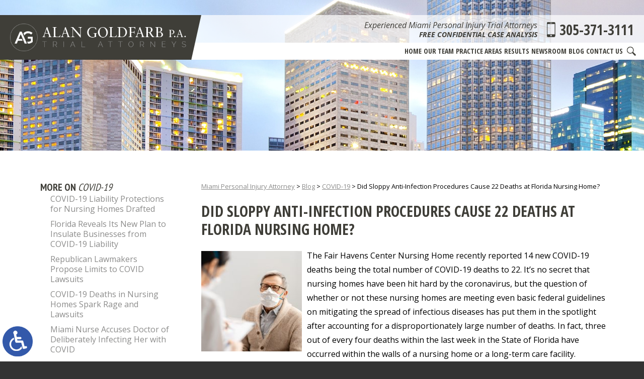

--- FILE ---
content_type: text/html; charset=UTF-8
request_url: https://www.goldfarbpa.com/did-sloppy-anti-infection-procedures-cause-22-deaths-at-florida-nursing-home/
body_size: 16139
content:
<!DOCTYPE HTML>
<html class="nojs neutralizer" lang="en">
<head>
	<meta charset="utf-8" />
	<meta http-equiv="X-UA-Compatible" content="IE=edge" />
	<meta id="theViewport" name="viewport" content="width=device-width, initial-scale=1.0">
	<script>
		/*! modernizr 3.6.0 (Custom Build) | MIT *
 * https://modernizr.com/download/?-webp-setclasses !*/
!function(e,n,A){function o(e,n){return typeof e===n}function t(){var e,n,A,t,a,i,l;for(var f in r)if(r.hasOwnProperty(f)){if(e=[],n=r[f],n.name&&(e.push(n.name.toLowerCase()),n.options&&n.options.aliases&&n.options.aliases.length))for(A=0;A<n.options.aliases.length;A++)e.push(n.options.aliases[A].toLowerCase());for(t=o(n.fn,"function")?n.fn():n.fn,a=0;a<e.length;a++)i=e[a],l=i.split("."),1===l.length?Modernizr[l[0]]=t:(!Modernizr[l[0]]||Modernizr[l[0]]instanceof Boolean||(Modernizr[l[0]]=new Boolean(Modernizr[l[0]])),Modernizr[l[0]][l[1]]=t),s.push((t?"":"no-")+l.join("-"))}}function a(e){var n=u.className,A=Modernizr._config.classPrefix||"";if(c&&(n=n.baseVal),Modernizr._config.enableJSClass){var o=new RegExp("(^|\\s)"+A+"no-js(\\s|$)");n=n.replace(o,"$1"+A+"js$2")}Modernizr._config.enableClasses&&(n+=" "+A+e.join(" "+A),c?u.className.baseVal=n:u.className=n)}function i(e,n){if("object"==typeof e)for(var A in e)f(e,A)&&i(A,e[A]);else{e=e.toLowerCase();var o=e.split("."),t=Modernizr[o[0]];if(2==o.length&&(t=t[o[1]]),"undefined"!=typeof t)return Modernizr;n="function"==typeof n?n():n,1==o.length?Modernizr[o[0]]=n:(!Modernizr[o[0]]||Modernizr[o[0]]instanceof Boolean||(Modernizr[o[0]]=new Boolean(Modernizr[o[0]])),Modernizr[o[0]][o[1]]=n),a([(n&&0!=n?"":"no-")+o.join("-")]),Modernizr._trigger(e,n)}return Modernizr}var s=[],r=[],l={_version:"3.6.0",_config:{classPrefix:"",enableClasses:!0,enableJSClass:!0,usePrefixes:!0},_q:[],on:function(e,n){var A=this;setTimeout(function(){n(A[e])},0)},addTest:function(e,n,A){r.push({name:e,fn:n,options:A})},addAsyncTest:function(e){r.push({name:null,fn:e})}},Modernizr=function(){};Modernizr.prototype=l,Modernizr=new Modernizr;var f,u=n.documentElement,c="svg"===u.nodeName.toLowerCase();!function(){var e={}.hasOwnProperty;f=o(e,"undefined")||o(e.call,"undefined")?function(e,n){return n in e&&o(e.constructor.prototype[n],"undefined")}:function(n,A){return e.call(n,A)}}(),l._l={},l.on=function(e,n){this._l[e]||(this._l[e]=[]),this._l[e].push(n),Modernizr.hasOwnProperty(e)&&setTimeout(function(){Modernizr._trigger(e,Modernizr[e])},0)},l._trigger=function(e,n){if(this._l[e]){var A=this._l[e];setTimeout(function(){var e,o;for(e=0;e<A.length;e++)(o=A[e])(n)},0),delete this._l[e]}},Modernizr._q.push(function(){l.addTest=i}),Modernizr.addAsyncTest(function(){function e(e,n,A){function o(n){var o=n&&"load"===n.type?1==t.width:!1,a="webp"===e;i(e,a&&o?new Boolean(o):o),A&&A(n)}var t=new Image;t.onerror=o,t.onload=o,t.src=n}var n=[{uri:"[data-uri]",name:"webp"},{uri:"[data-uri]",name:"webp.alpha"},{uri:"[data-uri]",name:"webp.animation"},{uri:"[data-uri]",name:"webp.lossless"}],A=n.shift();e(A.name,A.uri,function(A){if(A&&"load"===A.type)for(var o=0;o<n.length;o++)e(n[o].name,n[o].uri)})}),t(),a(s),delete l.addTest,delete l.addAsyncTest;for(var p=0;p<Modernizr._q.length;p++)Modernizr._q[p]();e.Modernizr=Modernizr}(window,document);	</script>
	<script>
	!function(){function t(t){function n(){var n;n=90===window.orientation||-90===window.orientation?t[0]:t[1],theViewport.setAttribute("content","width="+n)}theViewport=document.getElementById("theViewport"),n(),window.addEventListener("orientationchange",n)}void 0!==window.orientation&&1024===screen.height&&t([1100,1100])}();</script>
		<link rel="pingback" href="https://www.goldfarbpa.com/xmlrpc.php" />
		<link rel="preload" type="text/css" href="https://www.goldfarbpa.com/wp-content/themes/goldfarb_2019/style.min.css?t=202308" media="all" as="style" />
	<link rel="stylesheet" type="text/css" href="https://www.goldfarbpa.com/wp-content/themes/goldfarb_2019/style.min.css?t=202308" media="all" />
	<link rel="apple-touch-icon" sizes="180x180" href="/apple-touch-icon.png">
	<link rel="icon" type="image/png" sizes="32x32" href="/favicon-32x32.png">
	<link rel="icon" type="image/png" sizes="16x16" href="/favicon-16x16.png">
	<link rel="manifest" href="/site.webmanifest">
	<link rel="mask-icon" href="/safari-pinned-tab.svg" color="#5bbad5">
	<meta name="msapplication-TileColor" content="#da532c">
	<meta name="theme-color" content="#ffffff">
	<title>Did Sloppy Anti-Infection Procedures Cause 22 Deaths at Florida Nursing Home?</title>
<link data-rocket-prefetch href="https://www.google-analytics.com" rel="dns-prefetch">
<link data-rocket-prefetch href="https://www.googletagmanager.com" rel="dns-prefetch">
<link data-rocket-prefetch href="https://ajax.googleapis.com" rel="dns-prefetch">
<link data-rocket-prefetch href="https://cdn.callrail.com" rel="dns-prefetch">
<meta name='robots' content='max-image-preview:large' />
<link rel="alternate" title="oEmbed (JSON)" type="application/json+oembed" href="https://www.goldfarbpa.com/wp-json/oembed/1.0/embed?url=https%3A%2F%2Fwww.goldfarbpa.com%2Fdid-sloppy-anti-infection-procedures-cause-22-deaths-at-florida-nursing-home%2F" />
<link rel="alternate" title="oEmbed (XML)" type="text/xml+oembed" href="https://www.goldfarbpa.com/wp-json/oembed/1.0/embed?url=https%3A%2F%2Fwww.goldfarbpa.com%2Fdid-sloppy-anti-infection-procedures-cause-22-deaths-at-florida-nursing-home%2F&#038;format=xml" />
<style id='wp-img-auto-sizes-contain-inline-css' type='text/css'>
img:is([sizes=auto i],[sizes^="auto," i]){contain-intrinsic-size:3000px 1500px}
/*# sourceURL=wp-img-auto-sizes-contain-inline-css */
</style>
<style id='classic-theme-styles-inline-css' type='text/css'>
/*! This file is auto-generated */
.wp-block-button__link{color:#fff;background-color:#32373c;border-radius:9999px;box-shadow:none;text-decoration:none;padding:calc(.667em + 2px) calc(1.333em + 2px);font-size:1.125em}.wp-block-file__button{background:#32373c;color:#fff;text-decoration:none}
/*# sourceURL=/wp-includes/css/classic-themes.min.css */
</style>
<link rel="EditURI" type="application/rsd+xml" title="RSD" href="https://www.goldfarbpa.com/xmlrpc.php?rsd" />
<link rel="canonical" href="https://www.goldfarbpa.com/did-sloppy-anti-infection-procedures-cause-22-deaths-at-florida-nursing-home/" />
<link rel='shortlink' href='https://www.goldfarbpa.com/?p=5618' />
<!-- Global site tag (gtag.js) - Google Analytics -->
<script async src="https://www.googletagmanager.com/gtag/js?id=UA-56616210-1"></script>
<script>
  window.dataLayer = window.dataLayer || [];
  function gtag(){dataLayer.push(arguments);}
  gtag('js', new Date());

  gtag('config', 'UA-56616210-1');
</script>

<meta name="msvalidate.01" content="5EAB83AA00205A57BAEC6276EE4757C4" />

<script type="application/ld+json">
{
	"@context": "https://schema.org",
	"@type": "LegalService",
	"name": "Alan Goldfarb, P.A.",
	"image": "https://www.goldfarbpa.com/wp-content/themes/goldfarb_2019/screenshot.png",
	"@id": "https://www.goldfarbpa.com",
	"url": "https://www.goldfarbpa.com",
	"telephone": "305-371-3111",
	"faxNumber": "305-577-8375",
	"address": {
		"@type": "PostalAddress",
		"streetAddress": "100 Southeast 2nd Street, Suite 4500",
		"addressLocality": "Miami",
		"addressRegion": "FL",
		"postalCode": "33131",
		"addressCountry": "US"
	}
}
</script>

<script type="application/ld+json">
{
  "@context": "http://schema.org",
  "@type": "Product",
  "aggregateRating": {
    "@type": "AggregateRating",
    "ratingValue": "4.8",
    "reviewCount": "59"
  },
  "description": "At Alan Goldfarb, P.A., you will find a team of qualified and experienced Miami personal injury attorneys.",
  "name": "Alan Goldfarb, P.A.",
  "image": "https://www.goldfarbpa.com/wp-content/themes/goldfarb_2019/img/logos/main.png",
  "review": [
    {
      "@type": "Review",
      "author": "Michael Rappaport",
      "datePublished": "2019-02-06",
      "description": "Probably the best PI lawyer in the tri-county area",
      "name": "Best PI Lawyer",
      "reviewRating": {
        "@type": "Rating",
        "bestRating": "5",
        "ratingValue": "5",
        "worstRating": "0"
      }
    }
  ]
}
</script>

	<meta property="og:title" content="Did Sloppy Anti-Infection Procedures Cause 22 Deaths at Florida Nursing Home?"/>
	<meta property="og:description" content="The State of Florida has now moved to halt all new admissions in the nursing home citing ineffective measures against stemming the spread of the virus." />
	<meta property="og:url" content="https://www.goldfarbpa.com/did-sloppy-anti-infection-procedures-cause-22-deaths-at-florida-nursing-home/"/>
	<meta property="og:image" content="https://www.goldfarbpa.com/wp-content/uploads/2020/06/shutterstock_1694295328-200x200.jpg?t=1768320942" />
	<meta property="og:type" content="article" />
	<meta property="og:site_name" content="Alan Goldfarb, P.A." />
		<meta name="description" content="The State of Florida has now moved to halt all new admissions in the nursing home citing ineffective measures against stemming the spread of the virus." />
<script type="text/javascript">
(function(url){
	if(/(?:Chrome\/26\.0\.1410\.63 Safari\/537\.31|WordfenceTestMonBot)/.test(navigator.userAgent)){ return; }
	var addEvent = function(evt, handler) {
		if (window.addEventListener) {
			document.addEventListener(evt, handler, false);
		} else if (window.attachEvent) {
			document.attachEvent('on' + evt, handler);
		}
	};
	var removeEvent = function(evt, handler) {
		if (window.removeEventListener) {
			document.removeEventListener(evt, handler, false);
		} else if (window.detachEvent) {
			document.detachEvent('on' + evt, handler);
		}
	};
	var evts = 'contextmenu dblclick drag dragend dragenter dragleave dragover dragstart drop keydown keypress keyup mousedown mousemove mouseout mouseover mouseup mousewheel scroll'.split(' ');
	var logHuman = function() {
		if (window.wfLogHumanRan) { return; }
		window.wfLogHumanRan = true;
		var wfscr = document.createElement('script');
		wfscr.type = 'text/javascript';
		wfscr.async = true;
		wfscr.src = url + '&r=' + Math.random();
		(document.getElementsByTagName('head')[0]||document.getElementsByTagName('body')[0]).appendChild(wfscr);
		for (var i = 0; i < evts.length; i++) {
			removeEvent(evts[i], logHuman);
		}
	};
	for (var i = 0; i < evts.length; i++) {
		addEvent(evts[i], logHuman);
	}
})('//www.goldfarbpa.com/?wordfence_lh=1&hid=CE6C4A10BD65BF1A66241AE9364C7213');
</script><style id='global-styles-inline-css' type='text/css'>
:root{--wp--preset--aspect-ratio--square: 1;--wp--preset--aspect-ratio--4-3: 4/3;--wp--preset--aspect-ratio--3-4: 3/4;--wp--preset--aspect-ratio--3-2: 3/2;--wp--preset--aspect-ratio--2-3: 2/3;--wp--preset--aspect-ratio--16-9: 16/9;--wp--preset--aspect-ratio--9-16: 9/16;--wp--preset--color--black: #000000;--wp--preset--color--cyan-bluish-gray: #abb8c3;--wp--preset--color--white: #ffffff;--wp--preset--color--pale-pink: #f78da7;--wp--preset--color--vivid-red: #cf2e2e;--wp--preset--color--luminous-vivid-orange: #ff6900;--wp--preset--color--luminous-vivid-amber: #fcb900;--wp--preset--color--light-green-cyan: #7bdcb5;--wp--preset--color--vivid-green-cyan: #00d084;--wp--preset--color--pale-cyan-blue: #8ed1fc;--wp--preset--color--vivid-cyan-blue: #0693e3;--wp--preset--color--vivid-purple: #9b51e0;--wp--preset--gradient--vivid-cyan-blue-to-vivid-purple: linear-gradient(135deg,rgb(6,147,227) 0%,rgb(155,81,224) 100%);--wp--preset--gradient--light-green-cyan-to-vivid-green-cyan: linear-gradient(135deg,rgb(122,220,180) 0%,rgb(0,208,130) 100%);--wp--preset--gradient--luminous-vivid-amber-to-luminous-vivid-orange: linear-gradient(135deg,rgb(252,185,0) 0%,rgb(255,105,0) 100%);--wp--preset--gradient--luminous-vivid-orange-to-vivid-red: linear-gradient(135deg,rgb(255,105,0) 0%,rgb(207,46,46) 100%);--wp--preset--gradient--very-light-gray-to-cyan-bluish-gray: linear-gradient(135deg,rgb(238,238,238) 0%,rgb(169,184,195) 100%);--wp--preset--gradient--cool-to-warm-spectrum: linear-gradient(135deg,rgb(74,234,220) 0%,rgb(151,120,209) 20%,rgb(207,42,186) 40%,rgb(238,44,130) 60%,rgb(251,105,98) 80%,rgb(254,248,76) 100%);--wp--preset--gradient--blush-light-purple: linear-gradient(135deg,rgb(255,206,236) 0%,rgb(152,150,240) 100%);--wp--preset--gradient--blush-bordeaux: linear-gradient(135deg,rgb(254,205,165) 0%,rgb(254,45,45) 50%,rgb(107,0,62) 100%);--wp--preset--gradient--luminous-dusk: linear-gradient(135deg,rgb(255,203,112) 0%,rgb(199,81,192) 50%,rgb(65,88,208) 100%);--wp--preset--gradient--pale-ocean: linear-gradient(135deg,rgb(255,245,203) 0%,rgb(182,227,212) 50%,rgb(51,167,181) 100%);--wp--preset--gradient--electric-grass: linear-gradient(135deg,rgb(202,248,128) 0%,rgb(113,206,126) 100%);--wp--preset--gradient--midnight: linear-gradient(135deg,rgb(2,3,129) 0%,rgb(40,116,252) 100%);--wp--preset--font-size--small: 13px;--wp--preset--font-size--medium: 20px;--wp--preset--font-size--large: 36px;--wp--preset--font-size--x-large: 42px;--wp--preset--spacing--20: 0.44rem;--wp--preset--spacing--30: 0.67rem;--wp--preset--spacing--40: 1rem;--wp--preset--spacing--50: 1.5rem;--wp--preset--spacing--60: 2.25rem;--wp--preset--spacing--70: 3.38rem;--wp--preset--spacing--80: 5.06rem;--wp--preset--shadow--natural: 6px 6px 9px rgba(0, 0, 0, 0.2);--wp--preset--shadow--deep: 12px 12px 50px rgba(0, 0, 0, 0.4);--wp--preset--shadow--sharp: 6px 6px 0px rgba(0, 0, 0, 0.2);--wp--preset--shadow--outlined: 6px 6px 0px -3px rgb(255, 255, 255), 6px 6px rgb(0, 0, 0);--wp--preset--shadow--crisp: 6px 6px 0px rgb(0, 0, 0);}:where(.is-layout-flex){gap: 0.5em;}:where(.is-layout-grid){gap: 0.5em;}body .is-layout-flex{display: flex;}.is-layout-flex{flex-wrap: wrap;align-items: center;}.is-layout-flex > :is(*, div){margin: 0;}body .is-layout-grid{display: grid;}.is-layout-grid > :is(*, div){margin: 0;}:where(.wp-block-columns.is-layout-flex){gap: 2em;}:where(.wp-block-columns.is-layout-grid){gap: 2em;}:where(.wp-block-post-template.is-layout-flex){gap: 1.25em;}:where(.wp-block-post-template.is-layout-grid){gap: 1.25em;}.has-black-color{color: var(--wp--preset--color--black) !important;}.has-cyan-bluish-gray-color{color: var(--wp--preset--color--cyan-bluish-gray) !important;}.has-white-color{color: var(--wp--preset--color--white) !important;}.has-pale-pink-color{color: var(--wp--preset--color--pale-pink) !important;}.has-vivid-red-color{color: var(--wp--preset--color--vivid-red) !important;}.has-luminous-vivid-orange-color{color: var(--wp--preset--color--luminous-vivid-orange) !important;}.has-luminous-vivid-amber-color{color: var(--wp--preset--color--luminous-vivid-amber) !important;}.has-light-green-cyan-color{color: var(--wp--preset--color--light-green-cyan) !important;}.has-vivid-green-cyan-color{color: var(--wp--preset--color--vivid-green-cyan) !important;}.has-pale-cyan-blue-color{color: var(--wp--preset--color--pale-cyan-blue) !important;}.has-vivid-cyan-blue-color{color: var(--wp--preset--color--vivid-cyan-blue) !important;}.has-vivid-purple-color{color: var(--wp--preset--color--vivid-purple) !important;}.has-black-background-color{background-color: var(--wp--preset--color--black) !important;}.has-cyan-bluish-gray-background-color{background-color: var(--wp--preset--color--cyan-bluish-gray) !important;}.has-white-background-color{background-color: var(--wp--preset--color--white) !important;}.has-pale-pink-background-color{background-color: var(--wp--preset--color--pale-pink) !important;}.has-vivid-red-background-color{background-color: var(--wp--preset--color--vivid-red) !important;}.has-luminous-vivid-orange-background-color{background-color: var(--wp--preset--color--luminous-vivid-orange) !important;}.has-luminous-vivid-amber-background-color{background-color: var(--wp--preset--color--luminous-vivid-amber) !important;}.has-light-green-cyan-background-color{background-color: var(--wp--preset--color--light-green-cyan) !important;}.has-vivid-green-cyan-background-color{background-color: var(--wp--preset--color--vivid-green-cyan) !important;}.has-pale-cyan-blue-background-color{background-color: var(--wp--preset--color--pale-cyan-blue) !important;}.has-vivid-cyan-blue-background-color{background-color: var(--wp--preset--color--vivid-cyan-blue) !important;}.has-vivid-purple-background-color{background-color: var(--wp--preset--color--vivid-purple) !important;}.has-black-border-color{border-color: var(--wp--preset--color--black) !important;}.has-cyan-bluish-gray-border-color{border-color: var(--wp--preset--color--cyan-bluish-gray) !important;}.has-white-border-color{border-color: var(--wp--preset--color--white) !important;}.has-pale-pink-border-color{border-color: var(--wp--preset--color--pale-pink) !important;}.has-vivid-red-border-color{border-color: var(--wp--preset--color--vivid-red) !important;}.has-luminous-vivid-orange-border-color{border-color: var(--wp--preset--color--luminous-vivid-orange) !important;}.has-luminous-vivid-amber-border-color{border-color: var(--wp--preset--color--luminous-vivid-amber) !important;}.has-light-green-cyan-border-color{border-color: var(--wp--preset--color--light-green-cyan) !important;}.has-vivid-green-cyan-border-color{border-color: var(--wp--preset--color--vivid-green-cyan) !important;}.has-pale-cyan-blue-border-color{border-color: var(--wp--preset--color--pale-cyan-blue) !important;}.has-vivid-cyan-blue-border-color{border-color: var(--wp--preset--color--vivid-cyan-blue) !important;}.has-vivid-purple-border-color{border-color: var(--wp--preset--color--vivid-purple) !important;}.has-vivid-cyan-blue-to-vivid-purple-gradient-background{background: var(--wp--preset--gradient--vivid-cyan-blue-to-vivid-purple) !important;}.has-light-green-cyan-to-vivid-green-cyan-gradient-background{background: var(--wp--preset--gradient--light-green-cyan-to-vivid-green-cyan) !important;}.has-luminous-vivid-amber-to-luminous-vivid-orange-gradient-background{background: var(--wp--preset--gradient--luminous-vivid-amber-to-luminous-vivid-orange) !important;}.has-luminous-vivid-orange-to-vivid-red-gradient-background{background: var(--wp--preset--gradient--luminous-vivid-orange-to-vivid-red) !important;}.has-very-light-gray-to-cyan-bluish-gray-gradient-background{background: var(--wp--preset--gradient--very-light-gray-to-cyan-bluish-gray) !important;}.has-cool-to-warm-spectrum-gradient-background{background: var(--wp--preset--gradient--cool-to-warm-spectrum) !important;}.has-blush-light-purple-gradient-background{background: var(--wp--preset--gradient--blush-light-purple) !important;}.has-blush-bordeaux-gradient-background{background: var(--wp--preset--gradient--blush-bordeaux) !important;}.has-luminous-dusk-gradient-background{background: var(--wp--preset--gradient--luminous-dusk) !important;}.has-pale-ocean-gradient-background{background: var(--wp--preset--gradient--pale-ocean) !important;}.has-electric-grass-gradient-background{background: var(--wp--preset--gradient--electric-grass) !important;}.has-midnight-gradient-background{background: var(--wp--preset--gradient--midnight) !important;}.has-small-font-size{font-size: var(--wp--preset--font-size--small) !important;}.has-medium-font-size{font-size: var(--wp--preset--font-size--medium) !important;}.has-large-font-size{font-size: var(--wp--preset--font-size--large) !important;}.has-x-large-font-size{font-size: var(--wp--preset--font-size--x-large) !important;}
/*# sourceURL=global-styles-inline-css */
</style>
<meta name="generator" content="WP Rocket 3.20.3" data-wpr-features="wpr_preconnect_external_domains wpr_desktop" /></head>
<body class="wp-singular post-template-default single single-post postid-5618 single-format-standard wp-theme-universal_mm wp-child-theme-goldfarb_2019 mob_menu delayLoad">


<a href="https://www.goldfarbpa.com/did-sloppy-anti-infection-procedures-cause-22-deaths-at-florida-nursing-home/?enable_wcag=1" class="adaBtn" title="Switch to ADA Accessible Theme"><img width="93" height="187" src="https://www.goldfarbpa.com/wp-content/themes/goldfarb_2019/img/ada-icon.png" alt="Switch to ADA Accessible Theme"></a>
<div id="wrapper">
<a id="closeMenu" class="menuToggle" href="#">Close Menu</a>
<div id="menuWall" class="menuToggle"></div>
<div id="mmiWrapper"><ul id="mobMenuItems">
	<li id="mm1" class="mmi"><a href="/">Home</a></li>
	<li id="mm2" class="mmi"><a href="tel:+13053713111">Call</a></li>
	<li id="mm3" class="mmi"><a href="/contact-us/" rel="nofollow">Email</a></li>
	<li id="mm5" class="mmi"><a class="menuToggle" href="#">Search</a></li>
	<li id="mm6" class="menuToggle mmi"><a href="#">Menu</a></li>
</ul></div>
<div class="phSearchWrap">
	<a class="phsClose">+</a>
	<div class="phsBox">
		<form id="phsForm" action="/" method="get">
			<label for="phsInput">Search</label>
			<input type="text" name="s" id="phsInput" value=" " />
			<input type="submit" id="phsSubmit" value=" " />
		</form>
	</div>
</div>
<div id="persistentHeader">
	<div id="mhWrapper"><header id="mainHeader">
	<a id="logo-main"><img width="506" height="79" src="https://www.goldfarbpa.com/wp-content/themes/goldfarb_2019/img/logos/main.png" alt="Miami Personal Injury Attorney" /></a>
	<div class="mhRight">
		<div class="mhrTop">
			<div class="mhExtras">
				<span class="mhTitle noSticky">Experienced Miami Personal Injury Trial Attorneys</span>
				<span class="mhCTA noSticky">Free Confidential Case Analysis</span>
			</div>
			<a class="mhPhone" href="tel:+13053713111">305-371-3111</a>
		</div>
		<nav id="mainMenu" class="mm_mob">
			<div id="mblSearchCont">
				<form id="mblSearch" method="get" action="/">
					<input type="text" id="mblsInput" name="s" placeholder="Enter Search Terms" />
					<input type="submit" id="mblsSubmit" value="Submit" />
				</form>
			</div>
			<ul>
			<li id="menu-item-5186" class="menu-item menu-item-type-post_type menu-item-object-page menu-item-home menu-item-5186"><a href="https://www.goldfarbpa.com/">Home</a></li>
<li id="menu-item-5121" class="menu-item menu-item-type-post_type menu-item-object-page menu-item-5121"><a rel="nofollow" href="https://www.goldfarbpa.com/attorney-profiles/">Our Team</a></li>
<li id="menu-item-8105" class="menu-item menu-item-type-post_type menu-item-object-page menu-item-has-children menu-item-8105"><a href="https://www.goldfarbpa.com/miami-personal-injury-attorney/">Practice Areas</a>
<ul class="sub-menu">
	<li id="menu-item-5163" class="menu-item menu-item-type-post_type menu-item-object-page menu-item-has-children menu-item-5163"><a href="https://www.goldfarbpa.com/miami-personal-injury-attorney/">Personal Injury</a>
	<ul class="sub-menu">
		<li id="menu-item-5125" class="menu-item menu-item-type-post_type menu-item-object-page menu-item-5125"><a href="https://www.goldfarbpa.com/miami-personal-injury-attorney/amputations/">Amputation</a></li>
		<li id="menu-item-5147" class="menu-item menu-item-type-post_type menu-item-object-page menu-item-5147"><a href="https://www.goldfarbpa.com/miami-personal-injury-attorney/bar-fights-assault-victims/">Assault &#038; Bar Fights</a></li>
		<li id="menu-item-5149" class="menu-item menu-item-type-post_type menu-item-object-page menu-item-5149"><a href="https://www.goldfarbpa.com/miami-personal-injury-attorney/automotive-product-liability/">Automotive Product Defects</a></li>
		<li id="menu-item-5152" class="menu-item menu-item-type-post_type menu-item-object-page menu-item-5152"><a href="https://www.goldfarbpa.com/miami-personal-injury-attorney/boating-accidents/">Boat Accidents</a></li>
		<li id="menu-item-5123" class="menu-item menu-item-type-post_type menu-item-object-page menu-item-5123"><a href="https://www.goldfarbpa.com/miami-personal-injury-attorney/burn-injuries/">Burn Injuries</a></li>
		<li id="menu-item-5126" class="menu-item menu-item-type-post_type menu-item-object-page menu-item-5126"><a href="https://www.goldfarbpa.com/miami-personal-injury-attorney/car-accidents/">Car Accidents</a></li>
		<li id="menu-item-5151" class="menu-item menu-item-type-post_type menu-item-object-page menu-item-5151"><a href="https://www.goldfarbpa.com/miami-personal-injury-attorney/cruise-ship-accidents/">Cruise Ship Accidents</a></li>
		<li id="menu-item-5127" class="menu-item menu-item-type-post_type menu-item-object-page menu-item-5127"><a href="https://www.goldfarbpa.com/miami-personal-injury-attorney/distracted-driving/">Distracted Driving Accidents</a></li>
		<li id="menu-item-5154" class="menu-item menu-item-type-post_type menu-item-object-page menu-item-5154"><a href="https://www.goldfarbpa.com/miami-personal-injury-attorney/elder-nursing-home-abuse/">Elder &#038; Nursing Home Abuse</a></li>
		<li id="menu-item-5153" class="menu-item menu-item-type-post_type menu-item-object-page menu-item-5153"><a href="https://www.goldfarbpa.com/miami-personal-injury-attorney/jet-ski-accidents/">Jet Ski Accidents</a></li>
		<li id="menu-item-5150" class="menu-item menu-item-type-post_type menu-item-object-page menu-item-5150"><a href="https://www.goldfarbpa.com/miami-personal-injury-attorney/mass-transit-accidents/">Mass Transit Accidents</a></li>
		<li id="menu-item-5146" class="menu-item menu-item-type-post_type menu-item-object-page menu-item-5146"><a href="https://www.goldfarbpa.com/miami-personal-injury-attorney/negligent-security/">Negligent Security</a></li>
		<li id="menu-item-5145" class="menu-item menu-item-type-post_type menu-item-object-page menu-item-5145"><a href="https://www.goldfarbpa.com/miami-personal-injury-attorney/premises-liability/">Premises Liability</a></li>
		<li id="menu-item-5148" class="menu-item menu-item-type-post_type menu-item-object-page menu-item-5148"><a href="https://www.goldfarbpa.com/miami-personal-injury-attorney/product-liability/">Product Liability</a></li>
		<li id="menu-item-5124" class="menu-item menu-item-type-post_type menu-item-object-page menu-item-5124"><a href="https://www.goldfarbpa.com/miami-personal-injury-attorney/spinal-cord-injuries/">Spine Injuries</a></li>
		<li id="menu-item-5165" class="menu-item menu-item-type-post_type menu-item-object-page menu-item-5165"><a href="https://www.goldfarbpa.com/miami-personal-injury-attorney/traumatic-brain-injuries/">Traumatic Brain Injuries</a></li>
		<li id="menu-item-5155" class="menu-item menu-item-type-post_type menu-item-object-page menu-item-5155"><a href="https://www.goldfarbpa.com/miami-personal-injury-attorney/toxic-tort/">Toxic Tort</a></li>
		<li id="menu-item-5129" class="menu-item menu-item-type-post_type menu-item-object-page menu-item-5129"><a href="https://www.goldfarbpa.com/miami-personal-injury-attorney/truck-accidents/">Truck Accidents</a></li>
		<li id="menu-item-5128" class="menu-item menu-item-type-post_type menu-item-object-page menu-item-5128"><a href="https://www.goldfarbpa.com/miami-personal-injury-attorney/uninsured-motorists/">Uninsured Motorist Accidents</a></li>
		<li id="menu-item-5122" class="menu-item menu-item-type-post_type menu-item-object-page menu-item-5122"><a href="https://www.goldfarbpa.com/miami-personal-injury-attorney/wrongful-death/">Wrongful Death</a></li>
	</ul>
</li>
	<li id="menu-item-5130" class="menu-item menu-item-type-post_type menu-item-object-page menu-item-has-children menu-item-5130"><a href="https://www.goldfarbpa.com/miami-medical-malpractice-attorney/">Medical Malpractice</a>
	<ul class="sub-menu">
		<li id="menu-item-5136" class="menu-item menu-item-type-post_type menu-item-object-page menu-item-5136"><a href="https://www.goldfarbpa.com/miami-medical-malpractice-attorney/anesthesia-errors/">Anesthesia Errors</a></li>
		<li id="menu-item-5131" class="menu-item menu-item-type-post_type menu-item-object-page menu-item-5131"><a href="https://www.goldfarbpa.com/miami-medical-malpractice-attorney/birth-injury/">Birth Injuries</a></li>
		<li id="menu-item-5135" class="menu-item menu-item-type-post_type menu-item-object-page menu-item-5135"><a href="https://www.goldfarbpa.com/miami-medical-malpractice-attorney/injuries-to-birth-mothers/">Birth Mother Injury</a></li>
		<li id="menu-item-5132" class="menu-item menu-item-type-post_type menu-item-object-page menu-item-5132"><a href="https://www.goldfarbpa.com/miami-medical-malpractice-attorney/birth-trauma/">Birth Trauma</a></li>
		<li id="menu-item-5133" class="menu-item menu-item-type-post_type menu-item-object-page menu-item-5133"><a href="https://www.goldfarbpa.com/miami-medical-malpractice-attorney/cerebral-palsy/">Cerebral Palsy</a></li>
		<li id="menu-item-5137" class="menu-item menu-item-type-post_type menu-item-object-page menu-item-5137"><a href="https://www.goldfarbpa.com/miami-medical-malpractice-attorney/emergency-room-errors/">Emergency Room Malpractice</a></li>
		<li id="menu-item-5138" class="menu-item menu-item-type-post_type menu-item-object-page menu-item-5138"><a href="https://www.goldfarbpa.com/miami-medical-malpractice-attorney/infections/">Infection After Surgery</a></li>
		<li id="menu-item-5134" class="menu-item menu-item-type-post_type menu-item-object-page menu-item-5134"><a href="https://www.goldfarbpa.com/miami-medical-malpractice-attorney/shoulder-dystocia/">Shoulder Dystocia</a></li>
		<li id="menu-item-5139" class="menu-item menu-item-type-post_type menu-item-object-page menu-item-5139"><a href="https://www.goldfarbpa.com/miami-medical-malpractice-attorney/surgery-prescription-drug-errors/">Prescription Drug &#038; Surgical Errors</a></li>
		<li id="menu-item-5162" class="menu-item menu-item-type-post_type menu-item-object-page menu-item-5162"><a href="https://www.goldfarbpa.com/miami-medical-malpractice-attorney/zofran/">Zofran</a></li>
	</ul>
</li>
	<li id="menu-item-5140" class="menu-item menu-item-type-post_type menu-item-object-page menu-item-has-children menu-item-5140"><a href="https://www.goldfarbpa.com/miami-personal-injury-attorney/construction-accidents/">Construction Accidents</a>
	<ul class="sub-menu">
		<li id="menu-item-5143" class="menu-item menu-item-type-post_type menu-item-object-page menu-item-5143"><a href="https://www.goldfarbpa.com/miami-personal-injury-attorney/construction-accidents/crane-accidents/">Crane Accidents</a></li>
		<li id="menu-item-5142" class="menu-item menu-item-type-post_type menu-item-object-page menu-item-5142"><a href="https://www.goldfarbpa.com/miami-personal-injury-attorney/construction-accidents/electrocution-fire-explosion/">Electrocution &#038; Explosion Accidents</a></li>
		<li id="menu-item-5141" class="menu-item menu-item-type-post_type menu-item-object-page menu-item-5141"><a href="https://www.goldfarbpa.com/miami-personal-injury-attorney/construction-accidents/scaffold-ladder-roof-accident/">Scaffold, Ladder &#038; Roof Accidents</a></li>
		<li id="menu-item-5144" class="menu-item menu-item-type-post_type menu-item-object-page menu-item-5144"><a href="https://www.goldfarbpa.com/miami-personal-injury-attorney/construction-accidents/trenching-excavation-accidents/">Trench &#038; Excavation Accidents</a></li>
	</ul>
</li>
</ul>
</li>
<li id="menu-item-5156" class="menu-item menu-item-type-post_type menu-item-object-page menu-item-5156"><a rel="nofollow" href="https://www.goldfarbpa.com/verdicts-and-settlements/">Results</a></li>
<li id="menu-item-5167" class="menu-item menu-item-type-post_type menu-item-object-page menu-item-5167"><a rel="nofollow" href="https://www.goldfarbpa.com/newsroom/">Newsroom</a></li>
<li id="menu-item-5166" class="menu-item menu-item-type-post_type menu-item-object-page current_page_parent menu-item-5166"><a href="https://www.goldfarbpa.com/blog/">Blog</a></li>
<li id="menu-item-5190" class="menu-item menu-item-type-post_type menu-item-object-page menu-item-5190"><a rel="nofollow" href="https://www.goldfarbpa.com/contact-us/">Contact Us</a></li>
				<li class="phSearch"><a href="#"><img width="30" height="30" src="https://www.goldfarbpa.com/wp-content/themes/goldfarb_2019/img/header/search.png" alt="Search" title="Search"></a></li>
			</ul>
		</nav>
	</div>
</header></div>
</div><!-- persistentHeader -->
<div id="subslide4" class="subslide"></div>
<div id="caWrap">
	<div id="contentArea">
	<article id="mainContent" class="article">
		<div id='crumbs'><a class='breadcrumb_home' href='https://www.goldfarbpa.com'>Miami Personal Injury Attorney</a> >  <a href='https://www.goldfarbpa.com/blog/'>Blog</a> > <a href='https://www.goldfarbpa.com/category/covid-19-2/'>COVID-19</a> > <span class='current'>Did Sloppy Anti-Infection Procedures Cause 22 Deaths at Florida Nursing Home?</span></div>		<h1>Did Sloppy Anti-Infection Procedures Cause 22 Deaths at Florida Nursing Home?</h1>
		<img decoding="async" width="200" height="200" src="https://www.goldfarbpa.com/wp-content/uploads/2020/06/shutterstock_1694295328-200x200.jpg" class="postThumbSingle wp-post-image" alt="shutterstock_1694295328" srcset="https://www.goldfarbpa.com/wp-content/uploads/2020/06/shutterstock_1694295328-200x200.jpg 200w, https://www.goldfarbpa.com/wp-content/uploads/2020/06/shutterstock_1694295328-150x150.jpg 150w" sizes="(max-width: 200px) 100vw, 200px" loading="eager" title="shutterstock_1694295328" /><p>The Fair Havens Center Nursing Home recently reported 14 new COVID-19 deaths being the total number of COVID-19 deaths to 22. It’s no secret that nursing homes have been hit hard by the coronavirus, but the question of whether or not these nursing homes are meeting even basic federal guidelines on mitigating the spread of infectious diseases has put them in the spotlight after accounting for a disproportionately large number of deaths. In fact, three out of every four deaths within the last week in the State of Florida have occurred within the walls of a nursing home or a long-term care facility.</p>
<p>The State of Florida has now moved to halt all new admissions in the nursing home citing ineffective measures against stemming the spread of the virus. There is only one other nursing home in the state that has posted more deaths than Fair Havens, Seminole Pavilion in Pinellas County.</p>
<p><strong>Nursing Home Deaths Account for 44% of the State’s Total</strong></p>
<p>For obvious reasons, nursing homes have posted a large percentage of the deaths from COVID-19. Not only do nursing homes and long term care facilities provide services to an especially-vulnerable population, but there have been serious issues within the walls of America’s nursing homes that have exposed the industry for failing to provide anti-infection measures to vulnerable residents.</p>
<p>Despite the nursing homes accounting for nearly half of all deaths, Florida Governor Ron DeSantis will not be requiring nursing homes to test residents or staff. Instead, DeSantis will be leaving it up to the individual nursing homes. For nursing homes that request testing on-premises, the state will be providing national guardsmen to act as medics.</p>
<p><strong>The Toll on Families Has Been Great</strong><strong> </strong></p>
<p>Individual families who are currently being denied access to loved ones in nursing homes as protective measures know little about what is happening inside their walls. They don’t know if their loved one’s nursing home is among the several that are contributing bodies to Florida’s death count.</p>
<p>Only recently has the media sued the State of Florida to gain access to information concerning coronavirus deaths at Florida nursing homes. A media lawsuit eventually spurred the state to list fatalities coming from certain nursing homes as hotspots for the virus.</p>
<p><strong>Violations Committed by Fair Havens Center Nursing Home</strong></p>
<p>The nursing home was cited for several violations including one for which an on-staff nurse reused protective gear from one patient to another. Further, the state found that there were few half-hearted efforts made at isolating COVID-19 patients and in some cases, COVID-19 patients were housed with others who did not have the virus.</p>
<p>What does all this add up to? The nursing home could be facing 22 wrongful death lawsuits (and counting).</p>
<p><strong>Talk to a Miami Nursing Home Abuse Attorney</strong></p>
<p>If your loved one lost their life in a nursing home due to lapses in the standard of care, call the <a href="https://www.goldfarbpa.com/miami-personal-injury-attorney/">Miami personal injury attorneys</a> at the office of Alan Goldfarb, P.A. to schedule a free consultation and learn more about how we can help.</p>
<p>&nbsp;</p>
<p>Resource:</p>
<p>miamiherald.com/news/coronavirus/article242780116.html</p>
<p><a href="https://www.goldfarbpa.com/crystal-river-long-term-care-facility-hit-with-wrongful-death/">https://www.goldfarbpa.com/crystal-river-long-term-care-facility-hit-with-wrongful-death/</a></p>
			<div class='shareThisWrapper '>
				<a target='_blank' class='dskSharingIcon dskSharingIcon_facebook' data-url='https://social.milemarkmedia.com/?site=fb&u=https%3A%2F%2Fwww.goldfarbpa.com%2Fdid-sloppy-anti-infection-procedures-cause-22-deaths-at-florida-nursing-home%2F'><img decoding="async" width="64" height="16" alt="Facebook" title="Facebook" src="https://d78c52a599aaa8c95ebc-9d8e71b4cb418bfe1b178f82d9996947.ssl.cf1.rackcdn.com/dsk_sharing/icons/ftlg_16.png"></a>
				<a target='_blank' class='dskSharingIcon dskSharingIcon_twitter' data-url='https://social.milemarkmedia.com/?site=tw&u=https%3A%2F%2Fwww.goldfarbpa.com%2Fdid-sloppy-anti-infection-procedures-cause-22-deaths-at-florida-nursing-home%2F'><img decoding="async" width="64" height="16" alt="Twitter" title="Twitter" src="https://d78c52a599aaa8c95ebc-9d8e71b4cb418bfe1b178f82d9996947.ssl.cf1.rackcdn.com/dsk_sharing/icons/ftlg_16.png"></a>
				<a target='_blank' class='dskSharingIcon dskSharingIcon_linkedin' data-url='https://social.milemarkmedia.com/?site=li&u=https%3A%2F%2Fwww.goldfarbpa.com%2Fdid-sloppy-anti-infection-procedures-cause-22-deaths-at-florida-nursing-home%2F'><img decoding="async" width="64" height="16" alt="LinkedIn" title="LinkedIn" src="https://d78c52a599aaa8c95ebc-9d8e71b4cb418bfe1b178f82d9996947.ssl.cf1.rackcdn.com/dsk_sharing/icons/ftlg_16.png"></a>
			</div>		
		<div class="entry-meta">
			<span class="meta-prep meta-prep-author">By </span>
			<span class="author vcard">Alan Goldfarb, P.A.</span>
			<span class="meta-sep"> | </span>
			<span class="meta-prep meta-prep-entry-date">Posted on </span>
			<span class="entry-date"><abbr class="published" title="2020-06-09T17:44:59-0700">June 9, 2020</abbr></span>
				</div>
			<div id="pagination-single">
			<div class="pag-single-prev">&laquo; <a href="https://www.goldfarbpa.com/youtuber-sued-after-brutal-unprovoked-assault/" rel="prev">YouTuber Sued After Brutal Unprovoked Assault</a></div>
			<div class="pag-single-next"><a href="https://www.goldfarbpa.com/florida-mental-health-facility-removed-from-parkland-lawsuit/" rel="next">Florida Mental Health Facility Removed from Parkland Lawsuit</a> &raquo;</div>
		</div><!-- #nav-above -->


	</article>
	<div id="sidebar" class="sidebar">
    <section class="blog-sidebar">
		<h2>More on <em>COVID-19</em></h2><ul class='sbRecentPostsList'><li><a href='https://www.goldfarbpa.com/covid-19-liability-protections-for-nursing-homes-drafted/'>COVID-19 Liability Protections for Nursing Homes Drafted</a></li><li><a href='https://www.goldfarbpa.com/florida-reveals-its-new-plan-to-insulate-businesses-from-covid-19-liability/'>Florida Reveals Its New Plan to Insulate Businesses from COVID-19 Liability</a></li><li><a href='https://www.goldfarbpa.com/republican-lawmakers-propose-limits-to-covid-lawsuits/'>Republican Lawmakers Propose Limits to COVID Lawsuits</a></li><li><a href='https://www.goldfarbpa.com/covid-19-deaths-in-nursing-homes-spark-rage-and-lawsuits/'>COVID-19 Deaths in Nursing Homes Spark Rage and Lawsuits</a></li><li><a href='https://www.goldfarbpa.com/miami-nurse-accuses-doctor-of-deliberately-infecting-her-with-covid/'>Miami Nurse Accuses Doctor of Deliberately Infecting Her with COVID</a></li></ul>        <h2>Archives</h2>
        <ul>
            	<li><a href='https://www.goldfarbpa.com/2023/04/'>April 2023</a></li>
	<li><a href='https://www.goldfarbpa.com/2023/03/'>March 2023</a></li>
	<li><a href='https://www.goldfarbpa.com/2023/02/'>February 2023</a></li>
	<li><a href='https://www.goldfarbpa.com/2023/01/'>January 2023</a></li>
	<li><a href='https://www.goldfarbpa.com/2022/12/'>December 2022</a></li>
        </ul>
        <h2>Categories</h2>
        <ul>
            	<li class="cat-item cat-item-19"><a href="https://www.goldfarbpa.com/category/accidents/">Accidents</a>
</li>
	<li class="cat-item cat-item-156"><a href="https://www.goldfarbpa.com/category/amusement-park-injuries/">Amusement Park Injuries</a>
</li>
	<li class="cat-item cat-item-2"><a href="https://www.goldfarbpa.com/category/auto-accidents/">Auto Accidents</a>
</li>
	<li class="cat-item cat-item-192"><a href="https://www.goldfarbpa.com/category/aviation-accidents/">Aviation Accidents</a>
</li>
	<li class="cat-item cat-item-628"><a href="https://www.goldfarbpa.com/category/bar-fights/">Bar Fights</a>
</li>
	<li class="cat-item cat-item-338"><a href="https://www.goldfarbpa.com/category/bicycle-accidents/">Bicycle Accidents</a>
</li>
	<li class="cat-item cat-item-393"><a href="https://www.goldfarbpa.com/category/birth-injuries/">Birth Injuries</a>
</li>
	<li class="cat-item cat-item-97"><a href="https://www.goldfarbpa.com/category/boating-accidents/">Boating Accidents</a>
</li>
	<li class="cat-item cat-item-647"><a href="https://www.goldfarbpa.com/category/bridge-collapse/">Bridge Collapse</a>
</li>
	<li class="cat-item cat-item-356"><a href="https://www.goldfarbpa.com/category/burn-injuries/">Burn Injuries</a>
</li>
	<li class="cat-item cat-item-148"><a href="https://www.goldfarbpa.com/category/bus-accidents/">Bus Accidents</a>
</li>
	<li class="cat-item cat-item-138"><a href="https://www.goldfarbpa.com/category/business-litigation/">Business Litigation</a>
</li>
	<li class="cat-item cat-item-3"><a href="https://www.goldfarbpa.com/category/car-accidents/">Car Accidents</a>
</li>
	<li class="cat-item cat-item-73"><a href="https://www.goldfarbpa.com/category/catastrophic-injury/">Catastrophic Injury</a>
</li>
	<li class="cat-item cat-item-139"><a href="https://www.goldfarbpa.com/category/commercial-litigation/">Commercial Litigation</a>
</li>
	<li class="cat-item cat-item-20"><a href="https://www.goldfarbpa.com/category/construction-accidents/">Construction Accidents</a>
</li>
	<li class="cat-item cat-item-666"><a href="https://www.goldfarbpa.com/category/covid-19-2/">COVID-19</a>
</li>
	<li class="cat-item cat-item-252"><a href="https://www.goldfarbpa.com/category/cruise-ship-injuries-personal-injury/">Cruise Ship Injuries</a>
</li>
	<li class="cat-item cat-item-447"><a href="https://www.goldfarbpa.com/category/dangerous-drugs/">Dangerous Drugs</a>
</li>
	<li class="cat-item cat-item-55"><a href="https://www.goldfarbpa.com/category/defective-products/">Defective Products</a>
</li>
	<li class="cat-item cat-item-171"><a href="https://www.goldfarbpa.com/category/distracted-driving-auto-accidents/">Distracted Driving</a>
</li>
	<li class="cat-item cat-item-367"><a href="https://www.goldfarbpa.com/category/dog-bites/">Dog Bites</a>
</li>
	<li class="cat-item cat-item-643"><a href="https://www.goldfarbpa.com/category/drunk-driving/">Drunk Driving</a>
</li>
	<li class="cat-item cat-item-45"><a href="https://www.goldfarbpa.com/category/elder-abuse/">Elder Abuse</a>
</li>
	<li class="cat-item cat-item-176"><a href="https://www.goldfarbpa.com/category/emergency-room-negligence/">Emergency Room Negligence</a>
</li>
	<li class="cat-item cat-item-202"><a href="https://www.goldfarbpa.com/category/environmental-law/">Environmental Law</a>
</li>
	<li class="cat-item cat-item-654"><a href="https://www.goldfarbpa.com/category/food-poisoning/">Food Poisoning</a>
</li>
	<li class="cat-item cat-item-1"><a href="https://www.goldfarbpa.com/category/general/">General</a>
</li>
	<li class="cat-item cat-item-646"><a href="https://www.goldfarbpa.com/category/hit-and-run/">Hit and Run</a>
</li>
	<li class="cat-item cat-item-658"><a href="https://www.goldfarbpa.com/category/injuries/">Injuries</a>
</li>
	<li class="cat-item cat-item-659"><a href="https://www.goldfarbpa.com/category/insurance-fraud/">insurance fraud</a>
</li>
	<li class="cat-item cat-item-164"><a href="https://www.goldfarbpa.com/category/maritime-law/">Maritime Law</a>
</li>
	<li class="cat-item cat-item-21"><a href="https://www.goldfarbpa.com/category/medical-malpractice/">Medical Malpractice</a>
</li>
	<li class="cat-item cat-item-182"><a href="https://www.goldfarbpa.com/category/medical-negligence/">Medical Negligence</a>
</li>
	<li class="cat-item cat-item-653"><a href="https://www.goldfarbpa.com/category/medical-procedure-injury/">Medical Procedure Injury</a>
</li>
	<li class="cat-item cat-item-64"><a href="https://www.goldfarbpa.com/category/miami-personal-injury-attorney/">Miami Personal Injury Attorney</a>
</li>
	<li class="cat-item cat-item-652"><a href="https://www.goldfarbpa.com/category/misdiagnosis/">Misdiagnosis</a>
</li>
	<li class="cat-item cat-item-348"><a href="https://www.goldfarbpa.com/category/motorcycle-accidents/">Motorcycle Accidents</a>
</li>
	<li class="cat-item cat-item-644"><a href="https://www.goldfarbpa.com/category/negligence/">Negligence</a>
</li>
	<li class="cat-item cat-item-221"><a href="https://www.goldfarbpa.com/category/negligent-security/">Negligent Security</a>
</li>
	<li class="cat-item cat-item-642"><a href="https://www.goldfarbpa.com/category/nursing-home-abuse/">Nursing Home Abuse</a>
</li>
	<li class="cat-item cat-item-667"><a href="https://www.goldfarbpa.com/category/nursing-home-negligence/">Nursing Home Negligence</a>
</li>
	<li class="cat-item cat-item-134"><a href="https://www.goldfarbpa.com/category/overpass-accidents/">Overpass Accidents</a>
</li>
	<li class="cat-item cat-item-415"><a href="https://www.goldfarbpa.com/category/pedestrian-accidents/">Pedestrian Accidents</a>
</li>
	<li class="cat-item cat-item-13"><a href="https://www.goldfarbpa.com/category/personal-injury/">Personal Injury</a>
</li>
	<li class="cat-item cat-item-660"><a href="https://www.goldfarbpa.com/category/personal-injury-attorney/">Personal Injury Attorney</a>
</li>
	<li class="cat-item cat-item-645"><a href="https://www.goldfarbpa.com/category/pip-coverage/">PIP Coverage</a>
</li>
	<li class="cat-item cat-item-509"><a href="https://www.goldfarbpa.com/category/pool-accidents/">Pool Accidents</a>
</li>
	<li class="cat-item cat-item-42"><a href="https://www.goldfarbpa.com/category/premises-liability/">Premises Liability</a>
</li>
	<li class="cat-item cat-item-240"><a href="https://www.goldfarbpa.com/category/prescription-drug-errors/">Prescription Drug Errors</a>
</li>
	<li class="cat-item cat-item-62"><a href="https://www.goldfarbpa.com/category/products-liability/">Products Liability</a>
</li>
	<li class="cat-item cat-item-118"><a href="https://www.goldfarbpa.com/category/slip-and-fall/">Slip and Fall</a>
</li>
	<li class="cat-item cat-item-605"><a href="https://www.goldfarbpa.com/category/spinal-cord-injury/">Spinal Cord Injury</a>
</li>
	<li class="cat-item cat-item-657"><a href="https://www.goldfarbpa.com/category/sports-injury/">Sports Injury</a>
</li>
	<li class="cat-item cat-item-212"><a href="https://www.goldfarbpa.com/category/toxic-torts/">Toxic Torts</a>
</li>
	<li class="cat-item cat-item-501"><a href="https://www.goldfarbpa.com/category/train-accidents/">Train Accidents</a>
</li>
	<li class="cat-item cat-item-655"><a href="https://www.goldfarbpa.com/category/trampoline-parks/">Trampoline Parks</a>
</li>
	<li class="cat-item cat-item-656"><a href="https://www.goldfarbpa.com/category/transportation-accidents/">Transportation Accidents</a>
</li>
	<li class="cat-item cat-item-111"><a href="https://www.goldfarbpa.com/category/traumatic-brain-injury/">Traumatic Brain Injury</a>
</li>
	<li class="cat-item cat-item-96"><a href="https://www.goldfarbpa.com/category/trucking-accidents/">Trucking Accidents</a>
</li>
	<li class="cat-item cat-item-260"><a href="https://www.goldfarbpa.com/category/uninsured-motorists-auto-accidents/">Uninsured Motorists</a>
</li>
	<li class="cat-item cat-item-43"><a href="https://www.goldfarbpa.com/category/work-injuries/">Work Injuries</a>
</li>
	<li class="cat-item cat-item-66"><a href="https://www.goldfarbpa.com/category/wrongful-death/">Wrongful Death</a>
<ul class='children'>
	<li class="cat-item cat-item-665"><a href="https://www.goldfarbpa.com/category/wrongful-death/covid-19/">COVID-19</a>
</li>
</ul>
</li>
        </ul>
    </section>
	<div class="sb-areas animated" data-animation="fadeInLeft">
		<a href="/miami-personal-injury-attorney/" class="sbArea sbArea1"><span>Personal Injury</span></a>
		<a href="/miami-medical-malpractice-attorney/" class="sbArea sbArea2"><span>Medical Malpractice</span></a>
		<a href="/miami-personal-injury-attorney/construction-accidents/" class="sbArea sbArea3"><span>Construction Accidents</span></a>
	</div> <!-- end sb-areas -->
</div><!-- sidebar --></div><!-- contentArea -->
</div> <!-- end caWrap -->
<footer id="mainFooter" class="delayLoad">
		<div class="mfBar animated" data-animation="fadeInLeft">
		<div class="mfBarWrap">
			<div class="mfLogo"><img width="506" height="79" src="https://www.goldfarbpa.com/wp-content/themes/goldfarb_2019/img/logos/main.png" alt="Miami Personal Injury Lawyer"></div>
			<a class="mfMap" href="https://goo.gl/maps/VzXTbUw6emE1LkwDA" target="_blank" rel="nofollow"><img width="304" height="241" class="delayLoad w_p" data-src="https://www.goldfarbpa.com/wp-content/themes/goldfarb_2019/img/footer/map-v2.png" alt="Map"></a>
			<ul class="mfContact">
				<li>
					<b>Address:</b>
					<p>100 Southeast 2nd Street, Suite 4500<br>
					Miami, FL 33131</p>
				</li>
				<li>
					<b>Telephone:</b>
					<a href="tel:+13053713111">305-371-3111</a>
				</li>
				<li>
					<b>Fax:</b>
					<span>305-577-8375</span>
				</li>
			</ul>
			<ul class="mfSocial">
				<li class="mfFacebook"><a href="https://www.facebook.com/alangoldfarbtrialattorneys" target="_blank" rel="nofollow"><img width="108" height="41" src="https://www.goldfarbpa.com/wp-content/themes/goldfarb_2019/img/footer/social.png" alt="Facebook"></a></li>
				<li class="mfTwitter"><a href="https://twitter.com/AlangoldfarbPa" target="_blank" rel="nofollow"><img width="108" height="41" src="https://www.goldfarbpa.com/wp-content/themes/goldfarb_2019/img/footer/social.png" alt="Twitter"></a></li>
				<li class="mfLinkedIn"><a href="https://www.linkedin.com/pub/alan-goldfarb/43/64a/708" target="_blank" rel="nofollow"><img width="108" height="41" src="https://www.goldfarbpa.com/wp-content/themes/goldfarb_2019/img/footer/social.png" alt="LinkedIn"></a></li>
			</ul>
		</div>
	</div>

	<div id="mmBrandingWrapper">
		<div id="mmBranding">
			<img width="169" height="35" id="logo-mmm" src="https://www.goldfarbpa.com/wp-content/themes/goldfarb_2019/img/logos/mmm.png" alt="MileMark Media - Practice Growth Solutions">
			<p>&copy; 2020 - 2026 Alan Goldfarb, P.A. All rights reserved. <br>This law firm website and <a target="_blank" href="https://www.milemarkmedia.com/">legal marketing</a> are managed by MileMark Media.</p>
		</div><!-- #mmBranding -->
		<ul class="fNav" id="fNav1">
			<li id="menu-item-5159" class="menu-item menu-item-type-post_type menu-item-object-page menu-item-5159"><a href="https://www.goldfarbpa.com/site-map/">Site Map</a></li>
		</ul>
	</div><!-- #mmBrandingWrapper -->
</footer>
<div class="contact_modal">
	<div class="contact_modal_form">
	<a class="contact_modal_close">X</a>
		<div class="sb-contact">
			<span class="sbcTitle">Schedule A<br> Consultation</span>
			<form id="form_4" action="https://www.goldfarbpa.com/did-sloppy-anti-infection-procedures-cause-22-deaths-at-florida-nursing-home/" method="post">
	<input name="Name" type="text" placeholder="Name" />
	<input name="Email_Address" type="text" placeholder="Email" />
	<input name="Telephone" type="text" placeholder="Phone" />	
	<input name="Zip" type="text" placeholder="Zip">
	<textarea name="Message" placeholder="Your Case Details"></textarea>
	<div class="gRecaptchaWrapper">
	<div id="grBox_4" class="googleRecaptchaBox" data-sitekey="6LdoiMYUAAAAAI-m_787H7la22ulfV91zd13PH2Y"></div>
		<div class="grDisclaimerBox">
			<span class="grdbBadge"></span>
			<div class="grdbText">
				<span class="grdbHead">protected by reCAPTCHA</span>
				<span class="grdbLinks">
					<a href="https://www.google.com/intl/en/policies/privacy/" target="_blank">Privacy</a> <span class="grdbSep">-</span> <a href="https://www.google.com/intl/en/policies/terms/" target="_blank">Terms</a>
				</span>
			</div>
		</div>
	</div>
	<input type="hidden" class="hidden" name="Form_Used" value="Sidebar - Quick Contact Form" />
	<input type="hidden" class="hidden" name="replyTo" value="Email_Address" />
	<input type="hidden" class="hidden" name="email" />
	<input type="hidden" class="hidden" name="ncFormSubmissionPH" value="form_4" />
	<input type="hidden" class="hidden" name="redirect" value="/thank-you/" />
	<input class="submit-button grSubmitBTN" id="submit_form_4" type="submit" value="Get Help Today!" />
</form>		</div> <!-- end sb-contact -->
	</div>
</div>
</div><!-- wrapper -->

<div id="sync">
	<span id="syncMenu" class="syncItem"></span>
</div>

<script>
//Set body and nav class to desktop ones as necessary
(function(){
	var syncMenu = document.getElementById('syncMenu');
	if(syncMenu === null || !document.defaultView || !document.defaultView.getComputedStyle) {return false;}
	var smZindex = document.defaultView.getComputedStyle(syncMenu, null).getPropertyValue('z-index');
	if(smZindex > 0) {
		var b = document.getElementsByTagName('body')[0];
		var menu = document.getElementById('mainMenu');
		b.classList.remove('mob_menu');
		b.classList.add('desktop_menu');
		menu.classList.remove('mm_mob');
		menu.classList.add('mm');
	}
})()
</script>
<script>(function(){
function dskCheckImage(ii, allImages) {
	if(ii >= allImages.length) {return false;}
	var curSRC, newIMGsrc, lastInstance, theAttrib;
	var lazyClass = 'delayLoad';
	var theDataSRC = 'data-src';
	var img = allImages[ii];
	if(img.classList.contains(lazyClass)) {
		curSRC = img.getAttribute(theDataSRC);
		theAttrib = theDataSRC;
	} else {
		curSRC = img.getAttribute('src');
		theAttrib = 'src';
	}
	var lastInstance = curSRC.lastIndexOf('.png');
	if(lastInstance === -1) {
		lastInstance = curSRC.lastIndexOf('.jpg');
	}
	if(lastInstance > 0) {
		newIMGsrc = curSRC.slice(0, lastInstance) + '.webp' + curSRC.slice(lastInstance + 4);
		img.setAttribute(theAttrib, newIMGsrc);
	}
	dskCheckImage(ii + 1, allImages);
}
var htmlTag = document.getElementsByTagName('html')[0];
htmlTag.classList.remove('nojs');
if(htmlTag.classList.contains('webp')) {
	dskCheckImage(0, document.getElementsByClassName('w_p'));
}
}());</script>
<script>/*! head.load - v1.0.3 */
(function(n,t){"use strict";function w(){}function u(n,t){if(n){typeof n=="object"&&(n=[].slice.call(n));for(var i=0,r=n.length;i<r;i++)t.call(n,n[i],i)}}function it(n,i){var r=Object.prototype.toString.call(i).slice(8,-1);return i!==t&&i!==null&&r===n}function s(n){return it("Function",n)}function a(n){return it("Array",n)}function et(n){var i=n.split("/"),t=i[i.length-1],r=t.indexOf("?");return r!==-1?t.substring(0,r):t}function f(n){(n=n||w,n._done)||(n(),n._done=1)}function ot(n,t,r,u){var f=typeof n=="object"?n:{test:n,success:!t?!1:a(t)?t:[t],failure:!r?!1:a(r)?r:[r],callback:u||w},e=!!f.test;return e&&!!f.success?(f.success.push(f.callback),i.load.apply(null,f.success)):e||!f.failure?u():(f.failure.push(f.callback),i.load.apply(null,f.failure)),i}function v(n){var t={},i,r;if(typeof n=="object")for(i in n)!n[i]||(t={name:i,url:n[i]});else t={name:et(n),url:n};return(r=c[t.name],r&&r.url===t.url)?r:(c[t.name]=t,t)}function y(n){n=n||c;for(var t in n)if(n.hasOwnProperty(t)&&n[t].state!==l)return!1;return!0}function st(n){n.state=ft;u(n.onpreload,function(n){n.call()})}function ht(n){n.state===t&&(n.state=nt,n.onpreload=[],rt({url:n.url,type:"cache"},function(){st(n)}))}function ct(){var n=arguments,t=n[n.length-1],r=[].slice.call(n,1),f=r[0];return(s(t)||(t=null),a(n[0]))?(n[0].push(t),i.load.apply(null,n[0]),i):(f?(u(r,function(n){s(n)||!n||ht(v(n))}),b(v(n[0]),s(f)?f:function(){i.load.apply(null,r)})):b(v(n[0])),i)}function lt(){var n=arguments,t=n[n.length-1],r={};return(s(t)||(t=null),a(n[0]))?(n[0].push(t),i.load.apply(null,n[0]),i):(u(n,function(n){n!==t&&(n=v(n),r[n.name]=n)}),u(n,function(n){n!==t&&(n=v(n),b(n,function(){y(r)&&f(t)}))}),i)}function b(n,t){if(t=t||w,n.state===l){t();return}if(n.state===tt){i.ready(n.name,t);return}if(n.state===nt){n.onpreload.push(function(){b(n,t)});return}n.state=tt;rt(n,function(){n.state=l;t();u(h[n.name],function(n){f(n)});o&&y()&&u(h.ALL,function(n){f(n)})})}function at(n){n=n||"";var t=n.split("?")[0].split(".");return t[t.length-1].toLowerCase()}function rt(t,i){function e(t){t=t||n.event;u.onload=u.onreadystatechange=u.onerror=null;i()}function o(f){f=f||n.event;(f.type==="load"||/loaded|complete/.test(u.readyState)&&(!r.documentMode||r.documentMode<9))&&(n.clearTimeout(t.errorTimeout),n.clearTimeout(t.cssTimeout),u.onload=u.onreadystatechange=u.onerror=null,i())}function s(){if(t.state!==l&&t.cssRetries<=20){for(var i=0,f=r.styleSheets.length;i<f;i++)if(r.styleSheets[i].href===u.href){o({type:"load"});return}t.cssRetries++;t.cssTimeout=n.setTimeout(s,250)}}var u,h,f;i=i||w;h=at(t.url);h==="css"?(u=r.createElement("link"),u.type="text/"+(t.type||"css"),u.rel="stylesheet",u.href=t.url,t.cssRetries=0,t.cssTimeout=n.setTimeout(s,500)):(u=r.createElement("script"),u.type="text/"+(t.type||"javascript"),u.src=t.url);u.onload=u.onreadystatechange=o;u.onerror=e;u.async=!1;u.defer=!1;t.errorTimeout=n.setTimeout(function(){e({type:"timeout"})},7e3);f=r.head||r.getElementsByTagName("head")[0];f.insertBefore(u,f.lastChild)}function vt(){for(var t,u=r.getElementsByTagName("script"),n=0,f=u.length;n<f;n++)if(t=u[n].getAttribute("data-headjs-load"),!!t){i.load(t);return}}function yt(n,t){var v,p,e;return n===r?(o?f(t):d.push(t),i):(s(n)&&(t=n,n="ALL"),a(n))?(v={},u(n,function(n){v[n]=c[n];i.ready(n,function(){y(v)&&f(t)})}),i):typeof n!="string"||!s(t)?i:(p=c[n],p&&p.state===l||n==="ALL"&&y()&&o)?(f(t),i):(e=h[n],e?e.push(t):e=h[n]=[t],i)}function e(){if(!r.body){n.clearTimeout(i.readyTimeout);i.readyTimeout=n.setTimeout(e,50);return}o||(o=!0,vt(),u(d,function(n){f(n)}))}function k(){r.addEventListener?(r.removeEventListener("DOMContentLoaded",k,!1),e()):r.readyState==="complete"&&(r.detachEvent("onreadystatechange",k),e())}var r=n.document,d=[],h={},c={},ut="async"in r.createElement("script")||"MozAppearance"in r.documentElement.style||n.opera,o,g=n.head_conf&&n.head_conf.head||"head",i=n[g]=n[g]||function(){i.ready.apply(null,arguments)},nt=1,ft=2,tt=3,l=4,p;if(r.readyState==="complete")e();else if(r.addEventListener)r.addEventListener("DOMContentLoaded",k,!1),n.addEventListener("load",e,!1);else{r.attachEvent("onreadystatechange",k);n.attachEvent("onload",e);p=!1;try{p=!n.frameElement&&r.documentElement}catch(wt){}p&&p.doScroll&&function pt(){if(!o){try{p.doScroll("left")}catch(t){n.clearTimeout(i.readyTimeout);i.readyTimeout=n.setTimeout(pt,50);return}e()}}()}i.load=i.js=ut?lt:ct;i.test=ot;i.ready=yt;i.ready(r,function(){y()&&u(h.ALL,function(n){f(n)});i.feature&&i.feature("domloaded",!0)})})(window);
/*
//# sourceMappingURL=head.load.min.js.map
*/</script>
<script>head.js({ jQuery: "https://ajax.googleapis.com/ajax/libs/jquery/3.4.0/jquery.min.js" });
head.ready("jQuery", function() {head.load("https://d78c52a599aaa8c95ebc-9d8e71b4cb418bfe1b178f82d9996947.ssl.cf1.rackcdn.com/dsk_slides/dsk_slides.1.0.2.min.js", "https://www.goldfarbpa.com/wp-content/themes/goldfarb_2019/js/slick.min.js", "https://www.goldfarbpa.com/wp-content/themes/goldfarb_2019/js/lightbox.min.js", function() {head.load("https://www.goldfarbpa.com/wp-content/themes/goldfarb_2019/js/script.min.js?t=202308")});});</script>

<script>
window.onload = function(){
	setTimeout(function(){
		var elementID = "bb2c488a8a75_prompt"; //see the script tag's ID
		var srcID = "MZusD3"; // see the generic-looking value in SRC
		var chatScript = document.createElement('script');
		chatScript.setAttribute('src', 'https://platform.clientchatlive.com/chat/init/' + srcID + '/prompt.js');
		chatScript.setAttribute('id', elementID);
		document.getElementsByTagName('body')[0].appendChild(chatScript);
	}, 2500);
}
</script>
<script type="speculationrules">
{"prefetch":[{"source":"document","where":{"and":[{"href_matches":"/*"},{"not":{"href_matches":["/wp-*.php","/wp-admin/*","/wp-content/uploads/*","/wp-content/*","/wp-content/plugins/*","/wp-content/themes/goldfarb_2019/*","/wp-content/themes/universal_mm/*","/*\\?(.+)"]}},{"not":{"selector_matches":"a[rel~=\"nofollow\"]"}},{"not":{"selector_matches":".no-prefetch, .no-prefetch a"}}]},"eagerness":"conservative"}]}
</script>
<script type="text/javascript" src="//cdn.callrail.com/companies/262424482/094430b384a4ef10c024/12/swap.js"></script>


<script src="https://ajax.googleapis.com/ajax/libs/webfont/1.5.18/webfont.js" async></script>
<script>
WebFontConfig = {
	google: {
		families: [
			'Open+Sans+Condensed:300,700:latin',
			'Open+Sans:400,400i,700,700i:latin',
			'PT+Sans+Narrow:400,700:latin&display=swap'
		]
	}
};
</script>
</body></html>
<!-- This website is like a Rocket, isn't it? Performance optimized by WP Rocket. Learn more: https://wp-rocket.me - Debug: cached@1768320942 -->

--- FILE ---
content_type: application/javascript; charset=utf-8
request_url: https://www.goldfarbpa.com/wp-content/themes/goldfarb_2019/js/script.min.js?t=202308
body_size: 2676
content:
var thegrFormBeingSubmitted,thegrWidgetID;function grFormValidation(){grecaptcha.execute(thegrWidgetID)}function grOnloadCallback(){for(var e=document.getElementsByClassName("googleRecaptchaBox"),t=0;t<e.length;t++){var o=e[t].getAttribute("id"),i=grecaptcha.render(o,{callback:function(){thegrFormBeingSubmitted.submit()},size:"invisible"});document.getElementById(o).setAttribute("data-rcwidgetid",i)}var n=document.getElementsByClassName("grSubmitBTN");for(t=0;t<n.length;t++){n[t].addEventListener("click",function(e){e.preventDefault();var t=(thegrFormBeingSubmitted=this.form).getElementsByClassName("googleRecaptchaBox")[0];thegrWidgetID=t.getAttribute("data-rcwidgetid"),grFormValidation()})}}!function(e){var t,o,i=e("html"),n=e("body"),a=e("html, body"),s=n.hasClass("home"),r=e("#mainMenu"),c=e("#syncMenu"),l=!1,d=e(".menuToggle");function u(e){e?n.removeClass("dsktp_menu").addClass("mob_menu"):n.removeClass("mob_menu").addClass("dsktp_menu")}function h(e){e?r.removeClass("mm").addClass("mm_mob"):r.removeClass("mm_mob").addClass("mm")}function m(){1==c.css("z-index")?(u(!1),l||h(!1)):(u(!0),l||h(!0))}function f(e){e?(l=!0,0==(o=n.scrollTop())&&(o=i.scrollTop()),n.addClass("fsMenuOn"),a.animate({scrollTop:0},0),h(!0)):(l=!1,n.removeClass("fsMenuOn"),a.animate({scrollTop:o},0),m())}e(".phSearch").click(function(t){t.preventDefault(),e(".phSearchWrap").fadeIn(),e(".phsClose").click(function(t){t.preventDefault(),e(".phSearchWrap").fadeOut()})}),e("#menu-item-5163").addClass("multiCol"),e(".multiCol").hover(function(){if(0===e("nav.mm").length)return!1;var t,o,i,n,a=e(this).children("ul").children("li").children("a"),s=0;a.each(function(){var a=e(this);a.height("auto");var r=a.height();++s%2!=0?(t=a,o=r):(i=a,(n=r)>o?(t.height(n),i.height(n)):(t.height(o),i.height(o)))})}),s&&(e("#homeslides").dsk_slides({slideClass:"homeslide",effect:"fade",pause:7e3,speed:400,onInit:function(){setTimeout(function(){e("#homeslide1").addClass("slideTxtAnimate")},400)},onStart:function(){setTimeout(function(){e(".incomingSlide").addClass("slideTxtAnimate")},400)},onComplete:function(){setTimeout(function(){e(".outgoingSlide").removeClass("slideTxtAnimate")},400)}}),e(".verdictsList").slick({adaptiveHeight:!1,infinite:!0,slidesToShow:5,autoplay:!0,slidesToScroll:1,speed:1e3,autoplaySpeed:5e3,prevArrow:e(".vaPrev"),nextArrow:e(".vaNext"),responsive:[{breakpoint:1500,settings:{slidesToShow:4}},{breakpoint:1350,settings:{slidesToShow:3}},{breakpoint:1120,settings:{slidesToShow:2}},{breakpoint:800,settings:{slidesToShow:1}}]}),e(".homeMore").click(function(t){t.preventDefault(),"Read More"===e(this).text()?e(this).text("Show Less"):e(this).text("Read More"),e(this).toggleClass("expanded"),e(".homeExpanded").slideToggle()}),e(".testsList").slick({adaptiveHeight:!1,infinite:!0,slidesToShow:3,centerMode:!0,slidesToScroll:1,prevArrow:e(".taPrev"),nextArrow:e(".taNext"),responsive:[{breakpoint:1120,settings:{slidesToShow:2,centerMode:!1}},{breakpoint:800,settings:{slidesToShow:1,centerMode:!1}}]}),e(".newsList").slick({adaptiveHeight:!1,infinite:!0,slidesToShow:4,slidesToScroll:1,prevArrow:e(".naPrev"),nextArrow:e(".naNext"),responsive:[{breakpoint:1840,settings:{slidesToShow:3}},{breakpoint:1400,settings:{slidesToShow:2}},{breakpoint:900,settings:{slidesToShow:1}}]}),e(".badgesList").slick({infinite:!0,arrows:!1,speed:1500,slidesToShow:7,slidesToScroll:1,autoplay:!0,autoplaySpeed:2e3,responsive:[{breakpoint:1840,settings:{slidesToShow:6}},{breakpoint:1640,settings:{slidesToShow:5}},{breakpoint:1340,settings:{slidesToShow:4}},{breakpoint:1e3,settings:{slidesToShow:3}},{breakpoint:600,settings:{slidesToShow:2}},{breakpoint:480,settings:{slidesToShow:1}}]})),function(){var e=document.createElement("div");e.classList.add("vmContent");var t=document.createElement("div");t.classList.add("vimeo-embed-cont");var o=document.createElement("iframe");o.classList.add("vm-video"),t.appendChild(o),e.appendChild(t);for(var i=document.querySelector("body"),n=document.querySelectorAll("a[data-vimeo]"),a=0;a<n.length;a++)n[a].addEventListener("click",function(t){t.preventDefault();var n="https://player.vimeo.com/video/"+this.getAttribute("data-vimeo")+"?autoplay=true";o.setAttribute("src",n);var a=document.createElement("div");a.classList.add("vimeo-modal"),a.appendChild(e),i.appendChild(a),a.addEventListener("click",function(){i.removeChild(a)})})}(),e(".sb-testimonials .testsList").dsk_slides({slideClass:"test",effect:"slide",pause:7e3,speed:400,prevClass:"taPrev",nextClass:"taNext"}),e(".mc_form_link a").click(function(t){e(".contact_modal").fadeIn()}),e(".item_1 .cont_text a").click(function(t){e(".contact_modal").fadeIn()}),e(".contact_modal_close").click(function(t){e(".contact_modal").fadeOut()}),d.click(function(e){e.preventDefault(),f(!l)});var p=!1,g="ontouchstart"in window||"onmsgesturechange"in window;function v(){if(e(window).scrollTop()>50){if(p)return;n.addClass("sticky_zone"),p=!0}else{if(!p)return;n.removeClass("sticky_zone"),p=!1}}var w,k=e(".animated");e(window).on("scroll resize",function(){var t=e(window).height(),o=e(window).scrollTop(),i=o+t;e.each(k,function(){var n=e(this),a=n.offset().top;if(a+n.outerHeight()-.1*t>=o&&a+.1*t<=i){var s=n.data("animation")?n.data("animation"):"fadeIn";n.addClass(s+" officiallyAnimated")}})}),e(window).trigger("scroll"),m(),g&&k.removeClass("animated"),v(),e(window).resize(function(){clearTimeout(t),t=setTimeout(function(){m(),v()},100)}),e(window).on({"scroll touchmove":function(){v()}}),w=!1,window.addEventListener("touchstart",function(){w=!0}),e("nav.mm a").click(function(t){if(!w)return!0;var o=e(this);if(0===o.siblings("ul").length)return!0;void 0===o.attr("data-clicked")&&(t.preventDefault(),o.attr("data-clicked","1"))}),e("a.dskSharingIcon").click(function(){var t=e(this).data("url");e(this).attr("href",t)})}(jQuery),function(e){var t,o=!1;function i(){if(o)return!1;e(window).scrollTop()>500&&(o=!0,n())}function n(){e(window).off("resize.recaptchaFetcher"),e(window).off("scroll.recaptchaFetcher touchmove.recaptchaFetcher"),e("form").off("focus.recaptchFetcher click.recaptchFetcher"),head.load("https://www.google.com/recaptcha/api.js?onload=grOnloadCallback&render=explicit")}e(window).on("resize.recaptchaFetcher",function(){clearTimeout(t),t=setTimeout(function(){i()},200)}),e(window).on("scroll.recaptchaFetcher touchmove.recaptchaFetcher",function(){i()}),e("form").on("focus.recaptchFetcher click.recaptchFetcher",function(){o||n()}),i()}(jQuery),function(e){if(e("body.blog, body.category").length>0){var t,o=e("#mainContent"),i=window.location.pathname,n=1;if(e("body").hasClass("paged")){var a=i.lastIndexOf("/page/"),s=i.slice(a),r=/\/page\/\d+\//g.exec(s);for(n=(n=r[0]).replace("page","");-1!=n.indexOf("/");)n=n.replace("/","");n=parseInt(n),i=i.slice(0,a)}"/"!==i.substr(-1)&&(i+="/"),e.get(i+"?dsk_coapl=1&dsk_coapl_pages_total=1",function(a){t=parseInt(a),isNaN(t)&&(t=1);var s=n+1,r=(i+="page/")+s+"?dsk_coapl";if(s<=t){o.append("<a id='univ_load_more_posts'>Load More Posts</a>");var c=e("#univ_load_more_posts"),l=!1;c.on("click",function(){if(l)return!1;l=!0,c.html("Loading Posts..."),r=i+s+"?dsk_coapl",e.get(r,function(o){e(o).insertBefore(c),++s>t?c.remove():(l=!1,c.html("Load More Posts"))})})}})}}(jQuery),function(e){var t,o,i=e(".delayLoad"),n=e(window).height(),a=e.now(),s=!1,r=!1,c=!0;function l(){t=!0;var o=0;i.each(function(t,a){if(!e(a).hasClass("delayLoad"))return++o===i.length&&(c=!1),!0;var r=e(a).offset().top-n,l=e(window).scrollTop();if(s||l>r-500){if(e(a).attr("data-src")){var d=e(a).attr("data-src");e(a).attr("src",d).removeAttr("data-src")}else e(a).addClass("imgSet");e(a).removeClass("delayLoad")}}),t=!1,a=e.now()}0===i.length&&(c=!1),e(window).on({"scroll touchmove":function(){!r&&e(window).scrollTop()+e(window).height()>e(document).height()-100?(r=!0,s=!0):!s&&c&&(e(window).scrollTop()>800||e(window).scrollTop()>.5*e(window).height())&&(s=!0),c&&!t&&(s||e.now()>a+500)&&l()}}),e(window).resize(function(){clearTimeout(o),o=setTimeout(function(){n=e(window).height()},100)}),setTimeout(function(){l()},500)}(jQuery);